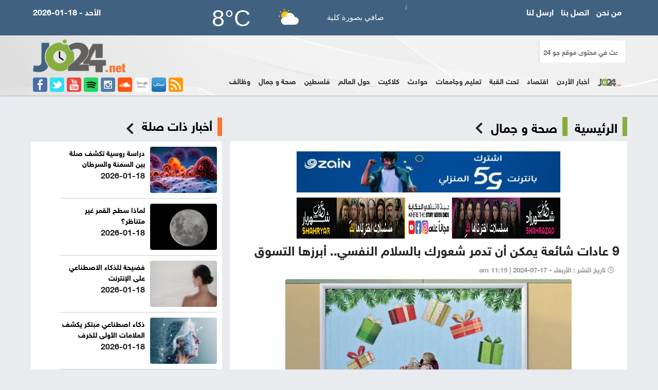

--- FILE ---
content_type: text/html; charset=UTF-8
request_url: https://jo24.net/article/506713
body_size: 9634
content:
<!DOCTYPE html>
<html>
<head>
<title>جو 24 : 9 عادات شائعة يمكن أن تدمر شعورك بالسلام النفسي.. أبرزها التسوق</title>
<meta charset="UTF-8">  
<meta name="viewport" content="width=device-width, initial-scale=1.0">

<meta name="title" lang="ar" content="9 عادات شائعة يمكن أن تدمر شعورك بالسلام النفسي.. أبرزها التسوق" />
<meta name="keywords" lang="ar" content=" السلام النفسي،
القلق،
صحة الجسم،
راحة البال" />

<meta name="description" lang="ar" content="9 عادات شائعة يمكن أن تدمر شعورك بالسلام النفسي.. أبرزها التسوق" /> 
<meta name="robots" lang="ar" content="index, follow" />

<link rel="icon" type="image/x-icon" href="/images/icon.png" />

<meta property="og:locale" content="ar_AR" />
<meta property="og:site_name" content=" جو 24" />
<meta property="article:publisher" content="https://www.facebook.com/Jo24.new"/>
<meta property="article:published_time" content="2024-07-17 08:19:19+00:00" />

<meta property='og:type' content='article'/>
<meta property='og:title' content='9 عادات شائعة يمكن أن تدمر شعورك بالسلام النفسي.. أبرزها التسوق'/>
<meta property='og:description' content='9 عادات شائعة يمكن أن تدمر شعورك بالسلام النفسي.. أبرزها التسوق'/>
<meta property='og:site_name' content='جو 24'/>
<meta property="og:image" content="https://jo24.net/assets/2024-07-17/images/8_news_1721204359.webp" />
<link data-rh="true" rel="amphtml" href="https://jo24.net/amp/article/506713"/>

<meta name="mediator_author" content ="فريق التحرير"/>
	
<link rel='dns-prefetch' href='//s.w.org' />
<link rel="alternate" type="application/rss+xml" title="جو 24 &laquo; الخلاصة" href="https://jo24.net/feed" />
<meta name="twitter:card" content="summary_large_image">
<meta name="twitter:site" content="@jo24com">
<meta name="twitter:creator" content="@jo24com">
<meta name="twitter:title" content='9 عادات شائعة يمكن أن تدمر شعورك بالسلام النفسي.. أبرزها التسوق'/>
<meta name="twitter:description" content="....">
<meta property="twitter:url" content="https://jo24.net/article/506713"/>
<meta name="twitter:image" content="https://jo24.net/assets/2024-07-17/images/8_news_1721204359.webp">
	

<meta property="og:url" content="https://jo24.net/article/506713" />
<link rel="canonical" href="https://jo24.net/article/506713" />
<link rel='shortlink' href='https://jo24.net/post.php?id=506713' />
<link data-rh="true" rel="amphtml" href="https://jo24.net/amp/article/506713" data-reactroot=""/>
		

<script src="https://www.google.com/recaptcha/api.js" async defer></script>

<link rel="stylesheet" type="text/css" href="/css/bootstrap.min.css?v=20.20" />
<link rel="stylesheet" type="text/css" href="/css/dropdown-effects/fade-down.css?v=20.20" />
<link rel="stylesheet" type="text/css" href="/css/webslidemenu.css?v=31.50" />
<link rel="stylesheet" type="text/css" href="/css/color-skins/white-red.css?v=20.20" />
<link rel="stylesheet" type="text/css" href="/css/custom.css?v=13.7" />	
<link rel="stylesheet" href="https://use.fontawesome.com/releases/v5.7.2/css/all.css" integrity="sha384-fnmOCqbTlWIlj8LyTjo7mOUStjsKC4pOpQbqyi7RrhN7udi9RwhKkMHpvLbHG9Sr" crossorigin="anonymous">		
	

<!-- Google tag (gtag.js) -->
<script async src="https://www.googletagmanager.com/gtag/js?id=G-961BD8C5F3"></script>
<script>
  window.dataLayer = window.dataLayer || [];
  function gtag(){dataLayer.push(arguments);}
  gtag('js', new Date());

  gtag('config', 'G-961BD8C5F3');
</script>
	
	

<script type="text/javascript">
  var _gaq = _gaq || [];
  _gaq.push(['_setAccount', 'UA-30261679-1']);
  _gaq.push(['_trackPageview']);

  (function() {
    var ga = document.createElement('script'); ga.type = 'text/javascript'; ga.async = true;
    ga.src = ('https:' == document.location.protocol ? 'https://ssl' : 'http://www') + '.google-analytics.com/ga.js';
    var s = document.getElementsByTagName('script')[0]; s.parentNode.insertBefore(ga, s);
  })();
</script>	
	
	
	<script type="text/javascript">
  window._taboola = window._taboola || [];
  _taboola.push({article:'auto'});
  !function (e, f, u, i) {
    if (!document.getElementById(i)){
      e.async = 1;
      e.src = u;
      e.id = i;
      f.parentNode.insertBefore(e, f);
    }
  }(document.createElement('script'),
  document.getElementsByTagName('script')[0],
  '//cdn.taboola.com/libtrc/vertex-network/loader.js',
  'tb_loader_script');
  if(window.performance && typeof window.performance.mark == 'function')
    {window.performance.mark('tbl_ic');}
</script>		

	
	
<script type='text/javascript' src='https://platform-api.sharethis.com/js/sharethis.js#property=59da20ccbe590e0012288670&product=unknown' async='async'></script>

	
</head>

<body>
	
<header class="menu">
  <div class="menu-wrap">
  
	<a href="/" class="logo-link"><img src="/images/menu-logo.png" class="logo-img" alt="الأردن 24"></a>
    <input type="checkbox" id="checkbox">
    <nav>
      <ul>
		<li><div class="mobile-search">
              <form action="/search.php" method="get">
              <input name="keywords" id="keywords" type="text" class="search-text" placeholder="ابحث في محتوى موقع جو 24">
              <input type="hidden" name="page" value="1" autocomplete="off" class="form-control pull-right">
            </form>
	
  </div></li>  
        <li><a href="/category-1/أخبار-الأردن">أخبار الأردن</a></li><li><a href="/category-2/اقتصاد">اقتصاد</a></li><li><a href="/category-4/تحت-القبة">تحت القبة</a></li><li><a href="/category-17/تعليم-جامعات">تعليم وجامعات</a></li><li><a href="/category-22/حوادث">حوادث</a></li><li><a href="/category-8/كلاكيت">كلاكيت</a></li><li><a href="/category-19/حول-العالم">حول العالم</a></li><li><a href="/category-20/فلسطين">فلسطين</a></li><li><a href="/category-71/صحة-جمال">صحة و جمال</a></li>		<li><a href="https://jo24.net/category-72/%D9%88%D8%B8%D8%A7%D8%A6%D9%81">وظائف</a></li>  
		  
        <li class="last "><a href="/recent.php" class="recent">آخر التحديثات</a></li>
      </ul>
    </nav>
    <label for="checkbox"> <img src="/images/mobile-dash.png" style="margin-top: 10px;"> </label>
  </div>
</header>

<div class="wsmainfull clearfix">
  <div class="headtoppart clearfix">
    <div class="headerwp clearfix">
      <div class="row" >
        <div class="col-md-3">
          <div class="header-date">2026-01-18 - الأحد</div>
        </div>
        <div class="col-md-6">
			<div id="ww_20e854ba67f0f" v='1.3' loc='id' a='{"t":"horizontal","lang":"ar","sl_lpl":1,"ids":["wl3070"],"font":"Arial","sl_ics":"one_a","sl_sot":"celsius","cl_bkg":"rgba(64,98,128,1)","cl_font":"#FFFFFF","cl_cloud":"#FFFFFF","cl_persp":"#81D4FA","cl_sun":"#FFC107","cl_moon":"#FFC107","cl_thund":"#FF5722","el_nme":3,"el_phw":3,"el_whr":3}'>Weather Data Source: <a href="https://weerlabs.nl/weer_amman/vandaag/" id="ww_20e854ba67f0f_u" target="_blank">het weer vandaag Amman per uur</a></div><script async src="https://app1.weatherwidget.org/js/?id=ww_20e854ba67f0f"></script> </div>
        <div class="col-md-3">
          <ul class="top-menu">
            <li><a href="/page/about-us">من نحن</a></li>
            <li><a href="/page/contact-us"> اتصل بنا </a></li>
            <li><a href="/page/send-news">ارسل لنا </a></li>
          </ul>
        </div>
      </div>
    </div>
  </div>
  <div class="wsmainwp clearfix">
    <div class="desktoplogo">
		<a href="/"><img src="/images/sml-logo02.png" alt="الأردن 24" class="jo24-logo"></a>
      <br>
		<div class="social-side"> 
		  <a href="https://www.facebook.com/profile.php?id=100071860937341" title="Facebook" target="_blank"><img src="/img/facebook-icon.png" alt="Facebook"></a> 
		  <a href="https://x.com/jo24com" title="Twitter" target="_blank"><img src="/img/twitter-icon.png" alt="twitter"></a> 
		  <a href="https://www.youtube.com/@jo24net" title="Youtube" target="_blank"><img src="/img/youtube-icon.png" alt="Youtube"></a> 
		  <a href="https://open.spotify.com/show/57IW4qU3kbEpegf4GEsEoR" title="Spotify" target="_blank"><img src="/images/spotify-icon.png" alt="WhatsApp"></a>
		  <a href="https://www.instagram.com/jo24news/" title="instagram" target="_blank"><img src="/img/instagram-icon.png" alt="instagram"></a> 
			
		  <a href="https://soundcloud.com/user-295363022" title="instagram" target="_blank"><img src="/images/sound-icon.png" alt="instagram"></a> 			
		  <a href="https://news.google.com/publications/CAAqBwgKMOe1nQsw-L-1Aw?hl=ar&gl=SA&ceid=SA%3Aar" title="google-news" target="_blank"><img src="/img/google.png" alt="google news"></a> 
		  <a href="https://nabd.com/JO24" title="nabd" target="_blank"><img src="/img/nabd.png" alt="nabd"></a>
	<a href="https://jo24.net/feed/rss.php" title="rss" target="_blank"><img src="/img/rss.png" alt="rss"></a> 
		
		
		</div>
    </div>
    
    <!--Main Menu HTML Code-->
    <nav class="wsmenu clearfix">
      <div class="banner-search">
        <div class="col-sm-3">
          <div class="search-box">
            <form action="/search.php" method="get">
              <input name="keywords" id="keywords" type="text" class="search-text" placeholder="ابحث في محتوى موقع جو 24">
              <input type="hidden" name="page" value="1" autocomplete="off" class="form-control pull-right">
            </form>
          </div>
        </div>
        <style>
	.home-icon { height: 16px !important;}
	.header-banner img { height: 75px;}
</style>
        <div class="col-sm-9 header-banner"> 
			
			
			
		  
		  
		</div>
      </div>
      <ul class="wsmenu-list">
        <li><a href="/"><img src="/img/home-icon.png"  alt="الأردن 24"  class="home-icon"/></a></li>
        <li><a href="/category-1/أخبار-الأردن">أخبار الأردن</a></li><li><a href="/category-2/اقتصاد">اقتصاد</a></li><li><a href="/category-4/تحت-القبة">تحت القبة</a></li><li><a href="/category-17/تعليم-جامعات">تعليم وجامعات</a></li><li><a href="/category-22/حوادث">حوادث</a></li><li><a href="/category-8/كلاكيت">كلاكيت</a></li><li><a href="/category-19/حول-العالم">حول العالم</a></li><li><a href="/category-20/فلسطين">فلسطين</a></li><li><a href="/category-71/صحة-جمال">صحة و جمال</a></li>		 <li><a href="https://jo24.net/category-72/%D9%88%D8%B8%D8%A7%D8%A6%D9%81">وظائف</a></li> 
        <li class="last "><a href="/recent.php" class="recent">آخر التحديثات</a></li>
      </ul>
    </nav>
    <!--Menu HTML Code--> 
  </div>
</div>
<a href="#506713" class="hash"></a>
<div class="swichermainbx clearfix">
  <section class="mt20">
    <div class="container mt20">
      <div class="col-sm-8">
        <div class="col-sm-12 overflow-hidden">
          <div class="home-section-green"><a href="/">الرئيسية</a> <a href="/category-71/صحة-جمال">صحة و جمال </a> <i class="fas fa-chevron-left"></i> </div>
        </div>
        <div class="col-sm-12" >
          <div class="box-white-inner">
		
			  
			 <div class="inner-banner"> <a href="https://eshop.jo.zain.com/ar/internet/5g-postpaid/packages?utm_source=JO24&utm_medium=Banner&utm_campaign=5G_PostPaidInternet" target="_blank"><img src="/assets/banners/eaeae9476a03d9ced9bbcfc3378c1837.jpg"  height="90"  width="480" alt="jo24_banner"/></a> </div>
			  <div class="inner-banner"> <a href="https://www.youtube.com/@Shahrazad" target="_blank"><img src="/assets/banners/e528e3ed9b46d9e49086a607e4c1e53d.png"  height="140"  width="2000" alt="jo24_banner"/></a> </div> 
			
			  
			  <div class="post-content" itemscope itemtype="https://schema.org/NewsArticle">
			
				  
	                  <h1 itemprop="headline">9 عادات شائعة يمكن أن تدمر شعورك بالسلام النفسي.. أبرزها التسوق </h1>
                  <div class="post-meta">
                    <ul>
                      <li itemprop="datePublished"><i class="far fa-clock"></i> تاريخ النشر : الأربعاء - am  11:19  | 2024-07-17  </li>
                      </li>
                    </ul>
                  </div>

                                    <div class="post-image"> <img src="https://jo24.net/assets/2024-07-17/images/8_news_1721204359.webp"  alt="9 عادات شائعة يمكن أن تدمر شعورك بالسلام النفسي.. أبرزها التسوق"  itemprop="image"/> </div>
			  
				  
                  <div class="adsense"> 
 
     <script async src="https://pagead2.googlesyndication.com/pagead/js/adsbygoogle.js"></script> 
     <!-- jo24-2020-2 --> 
     <ins class="adsbygoogle"
     style="display:block"
     data-ad-client="ca-pub-1352626099377722"
     data-ad-slot="1308725006"
     data-ad-format="auto"
     data-full-width-responsive="true"></ins> 
     <script>
     (adsbygoogle = window.adsbygoogle || []).push({});
	</script> 
                  </div>
		
                  	<style>
		.writer-box img { width:185px;} 
			 </style>		  
			  
                  				  <div class="post-description" itemprop="description">			  
                  <span class="source-news">جو 24 : </span> 
<div id="body-text" xmlns="http://www.w3.org/1999/html">
	<p data-aa-component="paragraph" data-allow-readmode="">&nbsp;
		<div>يلجأ البعض إلى ممارسة التمارين الرياضية باستمرار أو ممارسة اليوغا أو التأمل واليقظة الذهنية، ولكن يظل البعض غير قادر على التخلص من القلق أو تحقيق راحة البال.</div>
		<div><br />
			</div>
		<div>وبحسب ما نشرته Times of India، فإن هناك عدد من العادات الشائعة التي يجب التوقف عنها بشكل فوري لاستعادة الشعور بالسلام النفسي، كما يلي:</div>
		<div>&nbsp;</div>
		<div>1- زيادة العبء الرقمي</div>
		<div>إن قضاء وقت طويل على الأجهزة الرقمية، واستهلاك الأخبار السلبية أو وسائل التواصل الاجتماعي دون فترات راحة يمكن أن يطغى على العقل ويجهده.</div>
		<div><br />
			</div>
		<div>2- القمع العاطفي</div>
		<div>يمكن أن يؤدي قمع المشاعر عمدًا بدلاً من معالجتها إلى الضغط النفسي والإرهاق العاطفي في نهاية المطاف.</div>
		<div><br />
			</div>
		<div>3- إسعاد الآخرين</div>
		<div>إن السعي المستمر للحصول على الاستحسان أو محاولة إرضاء الجميع يمكن أن يؤدي إلى قدر هائل من القلق ويمنع الشخص من التعبير عن نفسه بأريحية وتلقائية.</div>
		<div><br />
			</div>
		<div>4- شره الاستهلاك بلا تفكير</div>
		<div>يمكن أن يؤدي الانخراط في التسوق أو الأكل أو أي أنشطة أخرى غير مدروسة كآلية للتكيف إلى توليد حالة من الشعور بالذنب وعدم الرضا.</div>
		<div><br />
			</div>
		<div>&nbsp;</div>
		<div>5- العيش في الماضي أو المستقبل</div>
		<div>إن الشعور بالحنين الشديد للماضي أو التخيل المستمر للمستقبل يمكن أن يمنع الشخص من الشعور بالمتعة باللحظة الحالية.</div>
		<div><br />
			</div>
		<div>6- الخوف من الفشل</div>
		<div>إن تجنب التحديات أو التجارب الجديدة بسبب الخوف من الفشل يمكن أن يحد من النمو الشخصي ويخلق شعوراً بالتعثر.</div>
		<div><br />
			</div>
		<div>7- الإفراط في الالتزام</div>
		<div>إن تحمل الكثير من المسؤوليات أو الأنشطة يمكن أن يؤدي إلى التوتر والقلق والشعور بالإرهاق.</div>
		<div>&nbsp;</div>
		<div>8- البحث عن الكمال</div>
		<div>إن البحث عن الكمال في النفس أو توقع الكثير من الآخرين يمكن أن يؤدي إلى خيبة الأمل وتوتر العلاقات، مما يتسبب من المعاناة من حالات نفسية غير مريحة.</div>
		<div><br />
			</div>
		<div>9- الافتقار إلى الحزم</div>
		<div>يؤدي الافتقار إلى الحزم وعدم التعبير عن احتياجات الشخص أو حدوده بوضوح يمكن أن يؤدي إلى شعور بالاستياء والعجز في العلاقات الشخصية والمهنية.</div>
		<div><br />
			</div></p></div>



			      </div>
			  
			  
<div class="post-content keywords">
				
				
				<style>
					.keywords {
						padding-top: 15px;
						padding- bottom: 15px;
						overflow: hidden;
					}
					.keyword {
						width: auto;padding: 6px;float: right;margin-left: 10px;border-radius: 4px;background-color: #ff5600}
							.keyword a {
								color: #fff;}
									.keywords h2 {
									font-size: 24px!important;
									font-family: helveticaneuebold !important;
								}
				</style>
								<h2>كلمات دلالية :</h2>
				<div class="keyword"><a href="/tag/السلام النفسي">السلام النفسي</a></div><div class="keyword"><a href="/tag/القلق">القلق</a></div><div class="keyword"><a href="/tag/صحة الجسم">صحة الجسم</a></div><div class="keyword"><a href="/tag/راحة البال">راحة البال</a></div>			</div>			  
		
                  <div class="adsense"> 
                    <script async src="https://pagead2.googlesyndication.com/pagead/js/adsbygoogle.js"></script> 
                    <!-- jo24-2020-2 --> 
                    <ins class="adsbygoogle"
     style="display:block"
     data-ad-client="ca-pub-1352626099377722"
     data-ad-slot="1308725006"
     data-ad-format="auto"
     data-full-width-responsive="true"></ins> 
                    <script>
     (adsbygoogle = window.adsbygoogle || []).push({});
					  </script> 
                  </div>
			  
		  
                  <div class="post-content">
                                        				  </div>
				  
                  <div class="post-content">
                    <ul class="post-photos">
                                          </ul>
                  </div>
			  
			  
		  
<div class="adsense">
			  
<script async src="https://pagead2.googlesyndication.com/pagead/js/adsbygoogle.js"></script>
<!-- Jo24-bottom -->
<ins class="adsbygoogle"
     style="display:block"
     data-ad-client="ca-pub-1352626099377722"
     data-ad-slot="9477563832"
     data-ad-format="auto"
     data-full-width-responsive="true"></ins>
<script>
     (adsbygoogle = window.adsbygoogle || []).push({});
</script> 
			  </div>
			  
			  
			  
				  
		  
                  <div class="google-news"> تابعو الأردن 24 على <a href="https://news.google.com/publications/CAAqBwgKMOe1nQsw-L-1Aw?hl=ar&gl=SA&ceid=SA%3Aar" target="_blank"><img src="/img/google-news.png" alt="google news" /></a></div>
                  
                  <!-- Go to www.addthis.com/dashboard to customize your tools -->
                 <!-- ShareThis BEGIN --><div class="sharethis-inline-share-buttons"></div><!-- ShareThis END -->		  

			  </div>
			  
          </div>
		  
<div class="box-white-inner">
		  
<div id="taboola-below-article-thumbnails"></div>
<script type="text/javascript">
  window._taboola = window._taboola || [];
  _taboola.push({
    mode: 'alternating-thumbnails-a1',
    container: 'taboola-below-article-thumbnails',
    placement: 'Below Article Thumbnails',
    target_type: 'mix'
  });
</script>

</div>

        </div>
      </div>
      <div class="col-sm-4">
		 <div class="col-sm-12"> 
 
		  
	 </div>	  
        <div class="col-sm-12">
          <div class="col-md-12">
            <div class="home-section-orange"><a href="#"><h2>أخبار ذات صلة</h2>  </a> <i class="fas fa-chevron-left"></i> </div>
          </div>
        </div>
        <div class="col-sm-12">
          <div class="box-white">
                <ul class="thumb-right">
                                    <li id="news-556410"><a href="/article/556410"><img src="https://jo24.net/assets/2026-01-18/thumb/8_news_1768716459.png" alt="دراسة روسية تكشف صلة بين السمنة والسرطان" ></a>
                    <div class="title"><a href="/article/556410">دراسة روسية تكشف صلة بين السمنة والسرطان</a></div>
					  <div class="date-related">2026-01-18</div>
                  </li>

                  <li id="news-556406"><a href="/article/556406"><img src="https://jo24.net/assets/2026-01-18/thumb/8_news_1768715919.jpg" alt="لماذا سطح القمر غير متناظر؟" ></a>
                    <div class="title"><a href="/article/556406">لماذا سطح القمر غير متناظر؟</a></div>
					  <div class="date-related">2026-01-18</div>
                  </li>

                  <li id="news-556388"><a href="/article/556388"><img src="https://jo24.net/assets/2026-01-18/thumb/8_news_1768710815.jpg" alt="فضيحة للذكاء الاصطناعي على الإنترنت" ></a>
                    <div class="title"><a href="/article/556388">فضيحة للذكاء الاصطناعي على الإنترنت</a></div>
					  <div class="date-related">2026-01-18</div>
                  </li>

                  <li id="news-556375"><a href="/article/556375"><img src="https://jo24.net/assets/2026-01-18/thumb/8_news_1768709334.jpg" alt="ذكاء اصطناعي مبتكر يكشف العلامات الأولى للخرف" ></a>
                    <div class="title"><a href="/article/556375">ذكاء اصطناعي مبتكر يكشف العلامات الأولى للخرف</a></div>
					  <div class="date-related">2026-01-18</div>
                  </li>

                  <li id="news-556374"><a href="/article/556374"><img src="https://jo24.net/assets/2026-01-18/thumb/8_news_1768709285.jpg" alt="تأثير المشروبات والأطعمة الحارة والساخنة على الصحة" ></a>
                    <div class="title"><a href="/article/556374">تأثير المشروبات والأطعمة الحارة والساخنة على الصحة</a></div>
					  <div class="date-related">2026-01-18</div>
                  </li>

                  <li id="news-556373"><a href="/article/556373"><img src="https://jo24.net/assets/2026-01-18/thumb/8_news_1768709216.jpg" alt="ابتكار جلد اصطناعي يغيّر لونه وملمسه كالأخطبوط!" ></a>
                    <div class="title"><a href="/article/556373">ابتكار جلد اصطناعي يغيّر لونه وملمسه كالأخطبوط!</a></div>
					  <div class="date-related">2026-01-18</div>
                  </li>

                  <li id="news-556359"><a href="/article/556359"><img src="https://jo24.net/assets/2026-01-17/thumb/8_news_1768667582.webp" alt="هذا هو دور قناع ليد في مكافحة شيخوخة البشرة" ></a>
                    <div class="title"><a href="/article/556359">هذا هو دور قناع "ليد" في مكافحة شيخوخة البشرة</a></div>
					  <div class="date-related">2026-01-17</div>
                  </li>

                  <li id="news-556344"><a href="/article/556344"><img src="https://jo24.net/assets/2026-01-17/thumb/8_news_1768666121.jpg" alt="أسباب تقصف الشعر وعلاجه" ></a>
                    <div class="title"><a href="/article/556344">أسباب تقصف الشعر وعلاجه</a></div>
					  <div class="date-related">2026-01-17</div>
                  </li>

				  	
                </ul>
          </div>
        </div>


      </div>
    </div>
  </section>
  <script type="application/ld+json">
{
 "@context": "http://schema.org",
 "@type": "BreadcrumbList",
 "itemListElement":
 [
  {
   "@type": "ListItem",
   "position": 1,
   "item":
   {
    "@id": "https://jo24.net/",
    "name": "الرئيسية"
    }
  },
  {
   "@type": "ListItem",
  "position": 2,
  "item":
   {
     "@id": "https://jo24.net/category-71/صحة و جمال",
     "name": "صحة و جمال"
    }
   },
   {
   "@type": "ListItem",
  "position": 3,
  "item":
   {
     "@id": "https://jo24.net/article/506713",
     "name": "9 عادات شائعة يمكن أن تدمر شعورك بالسلام النفسي.. أبرزها التسوق"
   }
  }
 ]
}
</script>
<!-- script for Breadcrumb Schema Markup - End --> <!-- script for News Article Schema Markup - Start -->
<script type="application/ld+json">
{

  "@context": "https://schema.org",
  "@type": "NewsArticle",
  "mainEntityOfPage": {
    "@type": "WebPage",
    "@id": "https://jo24.net/article/506713"
  },
  "headline": "9 عادات شائعة يمكن أن تدمر شعورك بالسلام النفسي.. أبرزها التسوق",
  "image": "https://jo24.net/assets/2024-07-17/images/8_news_1721204359.webp",
  "datePublished": "2024-07-17 08:19:19",
  "dateModified": "2024-07-17 08:19:19",
  "author": {
    "@type": "Person",
    "name": "جو 24"
  },
   "publisher": {
    "@type": "Organization",
    "name": "جو 24",
    "logo": {
      "@type": "ImageObject",
      "url": "https://jo24.net/img/logo.png"
    }
  },
  "description": "جو 24 :  

	&nbsp;
		يلجأ البعض إلى ممارسة التمارين الرياضية باستمرار أو ممارسة اليوغا أو التأمل واليقظة الذهنية، ولكن يظل البعض غير قادر على التخلص من القلق أو تحقيق راحة البال.
		
			
		وبحسب ما نشرته Times of India، فإن هناك عدد من العادات الشائعة التي يجب التوقف عنها بشكل فوري لاستعادة الشعور بالسلام النفسي، كما يلي:
		&nbsp;
		1- زيادة العبء الرقمي
		إن قضاء وقت طويل على الأجهزة الرقمية، واستهلاك الأخبار السلبية أو وسائل التواصل الاجتماعي دون فترات راحة يمكن أن يطغى على العقل ويجهده.
		
			
		2- القمع العاطفي
		يمكن أن يؤدي قمع المشاعر عمدًا بدلاً من معالجتها إلى الضغط النفسي والإرهاق العاطفي في نهاية المطاف.
		
			
		3- إسعاد الآخرين
		إن السعي المستمر للحصول على الاستحسان أو محاولة إرضاء الجميع يمكن أن يؤدي إلى قدر هائل من القلق ويمنع الشخص من التعبير عن نفسه بأريحية وتلقائية.
		
			
		4- شره الاستهلاك بلا تفكير
		يمكن أن يؤدي الانخراط في التسوق أو الأكل أو أي أنشطة أخرى غير مدروسة كآلية للتكيف إلى توليد حالة من الشعور بالذنب وعدم الرضا.
		
			
		&nbsp;
		5- العيش في الماضي أو المستقبل
		إن الشعور بالحنين الشديد للماضي أو التخيل المستمر للمستقبل يمكن أن يمنع الشخص من الشعور بالمتعة باللحظة الحالية.
		
			
		6- الخوف من الفشل
		إن تجنب التحديات أو التجارب الجديدة بسبب الخوف من الفشل يمكن أن يحد من النمو الشخصي ويخلق شعوراً بالتعثر.
		
			
		7- الإفراط في الالتزام
		إن تحمل الكثير من المسؤوليات أو الأنشطة يمكن أن يؤدي إلى التوتر والقلق والشعور بالإرهاق.
		&nbsp;
		8- البحث عن الكمال
		إن البحث عن الكمال في النفس أو توقع الكثير من الآخرين يمكن أن يؤدي إلى خيبة الأمل وتوتر العلاقات، مما يتسبب من المعاناة من حالات نفسية غير مريحة.
		
			
		9- الافتقار إلى الحزم
		يؤدي الافتقار إلى الحزم وعدم التعبير عن احتياجات الشخص أو حدوده بوضوح يمكن أن يؤدي إلى شعور بالاستياء والعجز في العلاقات الشخصية والمهنية.
		
			



"
}
</script>
  <style>
	.line2 { border-bottom: 1px solid #ccc; padding-top: 10px;}
	
	.footer-menu { overflow: hidden;}
</style>

<section>
    <div class="container-fluid black-bg" >
      <div class="col-sm-8">
        <ul class="footer-menu">
          <li class="first"><a href="http://jo24.net/"> الرئيسية</a></li>

			
			
 			<li><a href="/category-1/أخبار-الأردن">أخبار الأردن</a></li><li><a href="/category-2/اقتصاد">اقتصاد</a></li><li><a href="/category-4/تحت-القبة">تحت القبة</a></li><li><a href="/category-17/تعليم-جامعات">تعليم وجامعات</a></li><li><a href="/category-22/حوادث">حوادث</a></li><li><a href="/category-8/كلاكيت">كلاكيت</a></li><li><a href="/category-19/حول-العالم">حول العالم</a></li><li><a href="/category-20/فلسطين">فلسطين</a></li><li><a href="/category-71/صحة-جمال">صحة و جمال</a></li>          <li class="last "><a href="/recent.php" class="recent">آخر التحديثات</a></li>
        </ul>
      </div>
      <div class="col-sm-4">
        <div class="footer-logo"> <img src="/images/footer-logo.png" alt="الأردن 24"> </div>
        <ul class="social-icons">
          <li> <a href="https://www.facebook.com/profile.php?id=100071860937341" title="Facebook"><i class="fab fa-facebook"></i></a></li>
          <li><a href="https://x.com/jo24com" title="Twitter"><i class="fab fa-twitter-square"></i></a></li>
          <li> <a href="https://www.youtube.com/@jo24net" title="Youtube"><i class="fab fa-youtube-square"></i></a></li>
         
        </ul>
      </div>
      <div class="col-sm-12">
        <div class="col-sm-3"> &nbsp; </div>
        <div class="col-sm-6">
          <div class="copyrights">
			  
		<a href="http://jo24.net/page/ميثاق-الشرف"> ميثاق الشرف المهني</a> &nbsp; &nbsp;
		<a href="http://jo24.net/page/سياستنا-التحريرية"> سياستنا التحريرية</a>&nbsp; &nbsp;
		<a href="http://jo24.net/page/privacy-policy"> Privacy Policy  </a>	  &nbsp; &nbsp;
		<a href="http://jo24.net/page/سياسات-الخصوصية">  سياسة الخصوصية  </a>	  
			  
			  
		<div class="line2"></div>
	  
			  <br>
			  صحيفة الكترونية مستقلة يرأس تحريرها <br>
            <a href="https://twitter.com/basilokoor">باسل العكور</a><br>
            Email : info@jo24.net<br>
            Phone : +962795505016 </div>
			
			
					<div class="developed">
				<style>
					.developed { width:300px; border-radius: 4px; text-align: center; font-size: 15px; font-family: helveticaneuebold; background-color: #fff; padding: 10px; direction: rtl; margin-left: auto; margin-right: auto;}
					.developed img { width:120px; margin-bottom: 15px;}
				</style>
				تصميم و تطوير <a href="https://vertexjo.com/arb"><img src="https://vertexjo.com/img/logo-eye.png"></a>
				</div>	
			
        </div>
        <div class="col-sm-3"> &nbsp; </div>
      </div>
    </div>
  </section>
</div>

<script type="text/javascript" src="https://jo24.net/js/jquery/jquery-3.2.1.min.js"></script> 
<script type="text/javascript" src="https://jo24.net/js/bootstrap/bootstrap.min.js"></script> 
<script type="text/javascript" src="https://jo24.net/js/webslidemenu.js"></script> 
<script type="text/javascript" src="https://jo24.net/owlcarousel/owl.carousel.min.js" ></script>	
	
<script>
	
$(document).ready(function() {
              var owl = $('#top-news');
              owl.owlCarousel({
                rtl: true,
                margin: 10,
				autoplayTimeout:10000,
                nav: true,
				smartSpeed:500, 
			    autoplay:true, 
                loop: true,
				dots:false,
				  slideBy:1,
				loop: true,
				navText: ['<span class="fas fa-chevron-left"></span>','<span class="fas fa-chevron-right"></span>'], 
                responsive: {
                  0: {
                    items: 1
                  },
                  600: {
                    items: 2
                  },
	                  850: {
                    items: 3
                  },
                  1000: {
                    items: 4
                  }
                }
              })
            })	
	
	
	
$(document).ready(function() {
              var owl = $('#elections');
              owl.owlCarousel({
                rtl: true,
                margin: 10,
				autoplayTimeout:10000,
                nav: true,
				smartSpeed:500, 
			    autoplay:true, 
                loop: true,
				dots:false,
				slideBy:1,
				loop: true,
				navText: ['<span class="fas fa-chevron-left"></span>','<span class="fas fa-chevron-right"></span>'], 
                responsive: {
                  0: {
                    items: 1
                  },
                  600: {
                    items: 2
                  },
	                  850: {
                    items: 3
                  },
                  1000: {
                    items: 4
                  }
                }
              })
            })		
</script>
<style>

	.fixed-content { margin-top: 130px}
</style>
<script>
        $(function () { 
            var header = $(".wsmainfull"); 
			var headercontent = $(".swichermainbx"); 
            $(window).scroll(function () { 
                var scroll = $(window).scrollTop(); 
  
                if (scroll >= 110) { 
                    header.removeClass('wsmainfull') 
                            .addClass("fixed-header"); 
					headercontent.addClass("fixed-content");

                } else { 
                    header.removeClass("fixed-header") 
                            .addClass('wsmainfull');

                    headercontent.removeClass("fixed-content");
                } 
            }); 
        }); 
    </script> 


<script>
$("#news-506713").css("display", "none");
</script>





<style>
	.gdpr-cookie-law__btn {font-family: helveticaneuebold !important; font-size: 20px;float: left;}
</style>

<script type="text/javascript">
  window._taboola = window._taboola || [];
  _taboola.push({flush: true});
</script>


<script>
(function () {
  // --- tuning ---
  var RELOAD_DEBOUNCE_MS = 1500; // avoid loops if multiple events fire
  var SKIP_FOCUS_FOR_MS  = 2500; // ignore initial focus after first load

  // --- helpers ---
  function now() { return Date.now(); }

  function recentlyReloaded() {
    var last = +sessionStorage.getItem('lastReloadTs') || 0;
    return (now() - last) < RELOAD_DEBOUNCE_MS;
  }

  function markReload() {
    sessionStorage.setItem('lastReloadTs', String(now()));
  }

  // Hard reload with cache-busting fallback (handles stubborn SW/cache)
  function hardReload() {
    if (recentlyReloaded()) return;
    markReload();

    // Try a normal reload first
    try {
      location.reload();
      // If a SW/cache returns the same doc, follow up with a cache-busted replace.
      setTimeout(function () {
        // Still within debounce → we already reloaded; skip fallback.
        if (recentlyReloaded()) return;
        var url = new URL(location.href);
        url.searchParams.set('_r', String(now()));
        location.replace(url.toString());
      }, 600);
    } catch (e) {
      var url = new URL(location.href);
      url.searchParams.set('_r', String(now()));
      location.replace(url.toString());
    }
  }

  // Prevent initial focus-triggered reload
  var firstLoadTs = now();

  // --- event wiring (cover all cases) ---
  // 1) Tab becomes visible (most browsers)
  document.addEventListener('visibilitychange', function () {
    if (document.visibilityState === 'visible') hardReload();
  }, { passive: true });

  // 2) Window gains focus (covers iOS cases where visibilitychange is flaky)
  window.addEventListener('focus', function () {
    if (now() - firstLoadTs < SKIP_FOCUS_FOR_MS) return; // ignore first load focus
    hardReload();
  }, { passive: true });

  // 3) BFCache restore (returning to app/browser, back/forward)
  window.addEventListener('pageshow', function (ev) {
    if (ev.persisted) {
      hardReload();
      return;
    }
    // Safari sometimes omits persisted=true; detect via Performance API
    try {
      var nav = performance.getEntriesByType && performance.getEntriesByType('navigation')[0];
      if (nav && nav.type === 'back_forward') hardReload();
    } catch (_) {}
  }, { passive: true });

  // 4) (Optional) record pagehide time if you want to gate reload by time away
  window.addEventListener('pagehide', function () {
    sessionStorage.setItem('lastPageHideTs', String(now()));
  }, { passive: true });
})();
</script>

</body>
</html> 

--- FILE ---
content_type: text/html; charset=utf-8
request_url: https://www.google.com/recaptcha/api2/aframe
body_size: -95
content:
<!DOCTYPE HTML><html><head><meta http-equiv="content-type" content="text/html; charset=UTF-8"></head><body><script nonce="zZfvFEn1-wm37yfzE2_geQ">/** Anti-fraud and anti-abuse applications only. See google.com/recaptcha */ try{var clients={'sodar':'https://pagead2.googlesyndication.com/pagead/sodar?'};window.addEventListener("message",function(a){try{if(a.source===window.parent){var b=JSON.parse(a.data);var c=clients[b['id']];if(c){var d=document.createElement('img');d.src=c+b['params']+'&rc='+(localStorage.getItem("rc::a")?sessionStorage.getItem("rc::b"):"");window.document.body.appendChild(d);sessionStorage.setItem("rc::e",parseInt(sessionStorage.getItem("rc::e")||0)+1);localStorage.setItem("rc::h",'1768717460970');}}}catch(b){}});window.parent.postMessage("_grecaptcha_ready", "*");}catch(b){}</script></body></html>

--- FILE ---
content_type: text/css
request_url: https://jo24.net/css/color-skins/white-red.css?v=20.20
body_size: 1315
content:
.wsmainfull{background-color:#fff;background-image:url(../../images/header-bg.png);z-index:99999999999}.wsmenu>.wsmenu-list{background-color:#fff}.wsmobileheader{background-color:#fff}.wsmenu>.wsmenu-list>li>a{color:#333}.wsmenu>.wsmenu-list>li>a .wsarrow:after{border-top-color:#b3b3b3}.wsmenu>.wsmenu-list>li>a:hover .wsarrow:after{border-top-color:#fff}.wsmenu>.wsmenu-list>li>a.active .wsarrow:after{border-top-color:#fff}.wsmenu>.wsmenu-list>li:hover>a .wsarrow:after{border-top-color:#fff}.wsmenu>.wsmenu-list>li>a>i{color:#55606c}.wsmenu>.wsmenu-list>li>a.active i{color:#fff}.wsmenu>.wsmenu-list>li:hover>a>i{color:#fff}.wsmenu>.wsmenu-list>li>a:hover i{color:#fff}.wsmenu>.wsmenu-list>li>.wsmegamenu .menu_form input[type=submit]{background-color:#d7412e;color:#fff}.wsmenu>.wsmenu-list>li>.wsmegamenu .menu_form input[type=button]{background-color:#d7412e;color:#fff}.wsmenu>.wsmenu-list>li>a.active{background-color:#d7412e;color:#fff}.wsmenu>.wsmenu-list>li:hover>a{color:#000;border-bottom:4px solid #fb762f}.wsmenu>.wsmenu-list>li>ul.sub-menu>li:hover>a{background-color:#d7412e;color:#fff}.wsmenu>.wsmenu-list>li>ul.sub-menu>li>ul.sub-menu>li:hover>a{background-color:#d7412e;color:#fff}.wsmenu>.wsmenu-list>li>ul.sub-menu>li>ul.sub-menu>li>ul.sub-menu>li:hover a{background-color:#d7412e;color:#fff}